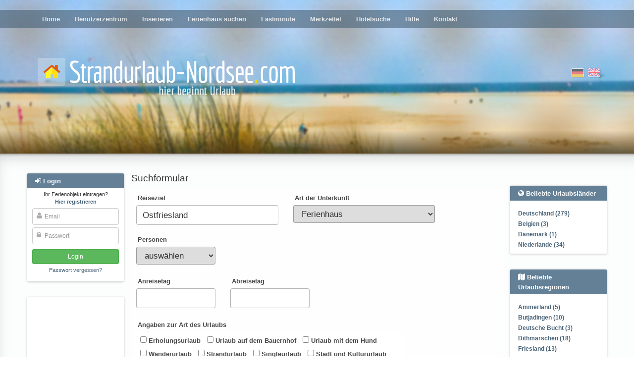

--- FILE ---
content_type: text/html; charset=utf-8
request_url: https://www.strandurlaub-nordsee.com/search/1/?opp=10&accommodation_type=1&search_id=16&house_devices=1&query=Ostfriesland&location_type=region
body_size: 11268
content:
<!DOCTYPE html>





<html><head><title>
            Ferienhäuser Ferienwohnungen an der Nordsee. Urlaub privat, Kostenlos inserieren.
        
        </title><meta name="Description" content="Ferienhäuser und Ferienwohnungen an der Norsee von privat mieten für Urlaub. Vermieter inserieren kostenlos ihr Ferienhaus." /><meta name="keywords" content="ferienhaus, miete, appartment, ferienwohnung, urlaub auf dem bauernhof, finca, bungalow, hütte, deutschland, weltweit" /><meta name="audience" content="Alle" /><meta http-equiv="Content-Type" content="text/html; charset=UTF-8" /><meta NAME="language" CONTENT="de"><meta NAME="author" CONTENT="Lippmann"><meta name="viewport" content="width=device-width, initial-scale=1"/><meta name="robots" content="INDEX,FOLLOW" /><meta name="revisit-after" content="3 days" /><link rel="shortcut icon" type="image/x-icon" href="/media/favicon.ico" /><link href="/media/style/facebox.css" rel="stylesheet" type="text/css" /><link href="/media/css/main.css?2109202020" rel="stylesheet" type="text/css" /><link href="/media/css/font-awesome.min.css" rel="stylesheet" type="text/css" /><link rel="stylesheet" href="/media/css/swiper.min.css"><link rel="canonical" href="https://www.strandurlaub-nordsee.com/search/1/"><meta name="google-site-verification" content="jNN_Mf68zL3UYxCJTcX2IcufUuxJ5WY-XiR8g9Ke21o" /><script async src="//pagead2.googlesyndication.com/pagead/js/adsbygoogle.js"></script></head><body class=""><div id="header" ><div id="header__fade"><div id="dots"><div class="main-menu moved-up"><div class="container" ><div class="row"><div class="col-md-12" ><ul><li ><a href="/">Home</a></li><li ><a href="/profile/">Benutzerzentrum</a></li><li ><a href="/compose/">Inserieren</a></li><li ><a href="/search/">Ferienhaus suchen</a></li><li ><a href="/?lastminute">Lastminute</a></li><li ><a href="/bookmarks/">Merkzettel</a></li><li ><a href="/hotel-search/">Hotelsuche</a></li><li ><a href="/help/">Hilfe</a></li><li ><a href="/contact">Kontakt</a></li></ul></div></div></div><div class="closer clearfix"><i class="fa fa-angle-double-up pull-left"></i><i class="fa fa-angle-double-up pull-right"></i></div></div><div class="container"><div class="row logo-row"><div class="col-sm-7"><a href="/"><img src="/media/i/logo_de.png" class="logo"></a></div><div class="col-sm-5 flags"><form action="/i18n/setlang/" class="choose-lang" method="post" title="English"><input type='hidden' name='csrfmiddlewaretoken' value='x6CFu2JEuAbzfbGU2ttYLO3yhONJFurmQz7RrYfZ79nLnGse8pBgqUdjSNQjl9jW' /><input type="hidden" name="language" value="en" /><input type="image"  src="/media/i/gb.png" alt="English"/></form><form action="/i18n/setlang/" class="choose-lang active" method="post" title="Deutsch"><input type='hidden' name='csrfmiddlewaretoken' value='x6CFu2JEuAbzfbGU2ttYLO3yhONJFurmQz7RrYfZ79nLnGse8pBgqUdjSNQjl9jW' /><input type="hidden" name="language" value="de" /><input type="image" disabled src="/media/i/de.png" alt="Deutsch"/></form></div><div class="login-button"><i class="fa fa-sign-in"></i></div><div class="hamburger-button"><i class="fa fa-bars"></i></div></div></div></div></div><div class="main-content"><div class="container" ><div class="row"><div class="left-col col-md-2"><div id="login-overlay"></div><div class="sideblock-menu usercenter-menu moved-up"><div class="sideblock-menu__header usercenter-menu__header"><i class="fa fa-sign-in"></i>&nbsp;<span>Login</span><button type="button" class="close" aria-label="Close"><span aria-hidden="true">&times;</span></button></div><form name="login" action="/login/" method="post"><p class="not-registred"><span>Ihr Ferienobjekt eintragen? </span><nobr><a href="/signup/"><b>Hier registrieren</b></a></nobr></p><input type='hidden' name='csrfmiddlewaretoken' value='x6CFu2JEuAbzfbGU2ttYLO3yhONJFurmQz7RrYfZ79nLnGse8pBgqUdjSNQjl9jW' /><div class="fa-overlay-icon"><i class="fa fa-user"></i></div><input id="id_username" class="form-control" type="text" name="username" placeholder="Email"/><div class="fa-overlay-icon"><i class="fa fa-lock"></i></div><input type="password" class="form-control" name="password" id="id_password" placeholder="Passwort" /><input type="submit" value="Login" class="btn btn-sm btn-login" /><input type="button" value="Cancel" class="btn btn-sm btn-cancel btn-default visible-xs-inline visible-sm-inline" /><p class="forgot-password"><a href="/password/reset/" >Passwort vergessen?</a></p></form></div><div class="sideblock-menu hidden-xs hidden-sm"><div class="side_GA"><div><ins class="adsbygoogle"
style="display:block"
data-ad-client="ca-pub-0932216781198586"
data-ad-slot="6724129535"
data-ad-format="auto"></ins><script>(adsbygoogle = window.adsbygoogle || []).push({});</script><ins class="adsbygoogle"
style="display:block"
data-ad-client="ca-pub-0932216781198586"
data-ad-slot="6724129535"
data-ad-format="auto"></ins><script>(adsbygoogle = window.adsbygoogle || []).push({});</script></div></div></div><div class="sideblock-menu hidden-xs hidden-sm"><div class="sideblock-menu__header"><i class="fa fa-newspaper-o"></i>&nbsp;<span>News</span></div><div class="sideblock-menu__body"><div id="smallobjekte"><div class="smallobjekt"><strong>Vapen im Strandkorb: Was Sie über E-Zigaretten an der Nordsee wissen müssen</strong><h4><em>22. Dezember 2025 15:01</em></h4><p>Die salzige Luft kitzelt in der Nase, der Wind spielt  mit den Haaren und das rhythmische Rauschen der Wellen sorgt ...</p><a href="/news/815/read/">(mehr)</a><br /></div><div class="smallobjekt"><strong>Volles Haar für den Urlaub: Warum Extensions die perfekte Reisebegleitung sind</strong><h4><em>15. Dezember 2025 09:15</em></h4><p>Wenn es darum geht, im Urlaub einfach gut auszusehen, spielen hochwertige Haarverlängerungen eine entscheidende Rolle. Besonders beliebt sind <a href="https://www.hickenbick-hair.de/products/clip-in-extensions-luxury-qualitaet-120-gramm-9-teilig-55cm">Luxury Clip-In ...</a></p><a href="/news/813/read/">(mehr)</a><br /></div><div class="smallobjekt"><strong>Beleuchtungstrends 2026: Was kommt und warum</strong><h4><em>11. Dezember 2025 18:45</em></h4>
                                            Beleuchtung war schon immer das  Detail, das ein Haus verwandelt, und jetzt wird sie mehr denn je zur  Hauptrolle. Im ...
                                            <a href="/news/812/read/">(mehr)</a><br /></div><div class="smallobjekt"><strong>Arbeitskleidung individuell gestalten. Mehr als nur ein Outfit für Unternehmen</strong><h4><em>1. Dezember 2025 17:51</em></h4><p>Das Bedrucken von  Taschen ist eine einfache, aber wirkungsvolle Methode, um das Firmenlogo und  die Unternehmensfarben sichtbar zu machen.&nbsp; ...</p><a href="/news/811/read/">(mehr)</a><br /></div><div class="smallobjekt"><strong>Arbeitskleidung individuell  gestalten. Mehr als nur ein Outfit für Unternehmen</strong><h4><em>30. November 2025 11:38</em></h4><p>Das Bedrucken von Taschen ist eine  einfache, aber wirkungsvolle Methode, um das Firmenlogo und die  Unternehmensfarben sichtbar zu machen. </p><p>  Viele ...</p><a href="/news/807/read/">(mehr)</a><br /></div><br /><br /><a href="/news/">Alle News</a></div></div></div></div><div class="main-col col-sm-12 col-md-8"><div id="country-region-select"><div><select class="form-control js-popular-locations"><option>Beliebte Urlaubsländer</option><option value="/country/deutschland/">Deutschland (279)</option><option value="/country/belgien/">Belgien (3)</option><option value="/country/danemark/">Dänemark (1)</option><option value="/country/niederlande/">Niederlande (34)</option></select></div><div><select class="form-control js-popular-locations"><option>Beliebte Urlaubsregionen</option><option value="/region/ammerland/">Ammerland (5)</option><option value="/region/butjadingen/">Butjadingen (10)</option><option value="/region/deutsche-bucht/">Deutsche Bucht (3)</option><option value="/region/dithmarschen/">Dithmarschen (18)</option><option value="/region/friesland/">Friesland (13)</option><option value="/region/friesland-niederlande/">Friesland (Niederlande) (1)</option><option value="/region/niederlandische-inseln/">Niederländische Inseln (5)</option><option value="/region/noordholland/">Noordholland (8)</option><option value="/region/nordfriesische-inseln/">Nordfriesische Inseln (18)</option><option value="/region/nordfriesland/">Nordfriesland (12)</option><option value="/region/nordfriesland-halbinsel-eiderstedt/">Nordfriesland (Halbinsel Eiderstedt) (20)</option><option value="/region/nordjutland/">Nordjütland (1)</option><option value="/region/ostfriesische-inseln/">Ostfriesische Inseln (27)</option><option value="/region/ostfriesland/">Ostfriesland (120)</option><option value="/region/region-cuxhaven/">Region Cuxhaven (33)</option><option value="/region/westflandern/">Westflandern (3)</option><option value="/region/zeeland/">Zeeland (13)</option><option value="/region/zuid-holland/">Zuid Holland (7)</option></select></div></div><style type="text/css">
        .aform strong { color: #990000; display: block; font-size: 11px; }
        #id_zip_code { width: 70px; }
        .aform .checkboxes ul { margin: 0px; float: left;}
        .aform .checkboxes li { float: left; padding: 5px; list-style-type: none; margin-left: 0px; }
    </style><h2 style="font-size: 14pt;">Suchformular</h2><form action="/search/#results" id="bigsearch-form" method="get" name="frmSelect"><div class="row"><div class="col-md-6 col-lg-5"><label for="type_ahead">Reiseziel</label><input type="text" name="query" value="Ostfriesland" autocomplete="off" id="type_ahead" /><div class="not-valid-text">Bitte geben Sie einen gültigen Wert ein</div><input type="hidden" name="search_id" value="16" id="id_search_id" /><input type="hidden" name="location_type" value="region" id="id_location_type" /></div><div class="col-md-6 col-lg-5"><label for="id_accommodation_type">Art der Unterkunft</label><select name="accommodation_type" id="id_accommodation_type"><option value="">auswählen</option><option value="1" selected>Ferienhaus</option><option value="3">Ferienwohnung</option><option value="4">Bauernhof</option><option value="5">Hotel</option><option value="6">Appartement</option><option value="7">Finca</option><option value="8">Bungalow</option><option value="9">Wohnmobil</option><option value="10">Chalet</option><option value="11">Ferienanlage</option><option value="12">Gästezimmer</option><option value="13">Ferienvilla</option><option value="14">Mühle</option><option value="15">Scheune</option><option value="16">Pension</option></select><div class="errors"></div></div></div><div class="row"><div class="col-md-3"><label for="id_number_of_people">Personen</label><select name="number_of_people" id="id_number_of_people"><option value="" selected>auswählen</option><option value="1">1</option><option value="2">2</option><option value="3">3</option><option value="4">4</option><option value="5">5</option><option value="6">6</option><option value="7">7</option><option value="8">8</option><option value="9">9</option><option value="10">10</option><option value="11">mehr als 10</option></select><div class="errors"></div></div></div><div class="row"><div class="col-md-3"><label for="id_day_of_arrival">Anreisetag</label><input type="text" name="day_of_arrival" class="arrival-cal" id="id_day_of_arrival" /><div class="errors"></div></div><div class="col-md-3"><label for="id_day_of_departure">Abreisetag</label><input type="text" name="day_of_departure" class="departure-cal" id="id_day_of_departure" /><div class="errors"></div></div></div><div class="row"><div class="col-md-9" ><label for="id_holiday_types">Angaben zur Art des Urlaubs</label><div style="background: #fff; padding: 5px;  border-radius: 4px;"><ul id="id_holiday_types"><li><label for="id_holiday_types_0"><input type="checkbox" name="holiday_types" value="1" id="id_holiday_types_0" />
 Erholungsurlaub</label></li><li><label for="id_holiday_types_1"><input type="checkbox" name="holiday_types" value="2" id="id_holiday_types_1" />
 Urlaub auf dem Bauernhof</label></li><li><label for="id_holiday_types_2"><input type="checkbox" name="holiday_types" value="3" id="id_holiday_types_2" />
 Urlaub mit dem Hund</label></li><li><label for="id_holiday_types_3"><input type="checkbox" name="holiday_types" value="4" id="id_holiday_types_3" />
 Wanderurlaub</label></li><li><label for="id_holiday_types_4"><input type="checkbox" name="holiday_types" value="6" id="id_holiday_types_4" />
 Strandurlaub</label></li><li><label for="id_holiday_types_5"><input type="checkbox" name="holiday_types" value="7" id="id_holiday_types_5" />
 Singleurlaub</label></li><li><label for="id_holiday_types_6"><input type="checkbox" name="holiday_types" value="8" id="id_holiday_types_6" />
 Stadt und Kultururlaub</label></li></ul></div><div class="errors"></div></div></div><div class="row"><div class="col-md-9" ><label for="id_day_of_departure">Extras</label><div style="background: #fff; padding: 5px; border-radius: 4px;"><ul id="id_other_features"><li><label for="id_other_features_0"><input type="checkbox" name="other_features" value="1" id="id_other_features_0" />
 Seniorengerecht</label></li><li><label for="id_other_features_1"><input type="checkbox" name="other_features" value="2" id="id_other_features_1" />
 Kinder</label></li><li><label for="id_other_features_2"><input type="checkbox" name="other_features" value="3" id="id_other_features_2" />
 Rauchen erlaubt</label></li><li><label for="id_other_features_3"><input type="checkbox" name="other_features" value="4" id="id_other_features_3" />
 Rollstuhlgerecht</label></li><li><label for="id_other_features_4"><input type="checkbox" name="other_features" value="5" id="id_other_features_4" />
 Haustiere</label></li><li><label for="id_other_features_5"><input type="checkbox" name="other_features" value="6" id="id_other_features_5" />
 Langzeitmiete</label></li></ul><ul id="id_outside_facilities"><li><label for="id_outside_facilities_0"><input type="checkbox" name="outside_facilities" value="1" id="id_outside_facilities_0" />
 Balkon/Terrasse</label></li><li><label for="id_outside_facilities_1"><input type="checkbox" name="outside_facilities" value="2" id="id_outside_facilities_1" />
 Garten</label></li><li><label for="id_outside_facilities_2"><input type="checkbox" name="outside_facilities" value="3" id="id_outside_facilities_2" />
 Kinderspielplatz</label></li><li><label for="id_outside_facilities_3"><input type="checkbox" name="outside_facilities" value="4" id="id_outside_facilities_3" />
 PKW-Stellplatz</label></li><li><label for="id_outside_facilities_4"><input type="checkbox" name="outside_facilities" value="5" id="id_outside_facilities_4" />
 Tennisplatz</label></li><li><label for="id_outside_facilities_5"><input type="checkbox" name="outside_facilities" value="6" id="id_outside_facilities_5" />
 Garage</label></li><li><label for="id_outside_facilities_6"><input type="checkbox" name="outside_facilities" value="7" id="id_outside_facilities_6" />
 Grillmöglichkeit</label></li><li><label for="id_outside_facilities_7"><input type="checkbox" name="outside_facilities" value="8" id="id_outside_facilities_7" />
 Pool</label></li><li><label for="id_outside_facilities_8"><input type="checkbox" name="outside_facilities" value="9" id="id_outside_facilities_8" />
 Tischtennis</label></li></ul><ul id="id_inside_facilities"><li><label for="id_inside_facilities_0"><input type="checkbox" name="inside_facilities" value="1" id="id_inside_facilities_0" />
 Kleinkindausstattung</label></li><li><label for="id_inside_facilities_1"><input type="checkbox" name="inside_facilities" value="3" id="id_inside_facilities_1" />
 Klimaanlage</label></li><li><label for="id_inside_facilities_2"><input type="checkbox" name="inside_facilities" value="4" id="id_inside_facilities_2" />
 Solarium</label></li><li><label for="id_inside_facilities_3"><input type="checkbox" name="inside_facilities" value="5" id="id_inside_facilities_3" />
 Kamin</label></li><li><label for="id_inside_facilities_4"><input type="checkbox" name="inside_facilities" value="6" id="id_inside_facilities_4" />
 Fitnessraum</label></li><li><label for="id_inside_facilities_5"><input type="checkbox" name="inside_facilities" value="7" id="id_inside_facilities_5" />
 Spielzimmer</label></li><li><label for="id_inside_facilities_6"><input type="checkbox" name="inside_facilities" value="8" id="id_inside_facilities_6" />
 Whirlpool</label></li><li><label for="id_inside_facilities_7"><input type="checkbox" name="inside_facilities" value="9" id="id_inside_facilities_7" />
 Sauna</label></li><li><label for="id_inside_facilities_8"><input type="checkbox" name="inside_facilities" value="10" id="id_inside_facilities_8" />
 Aufzug</label></li></ul><ul id="id_house_devices"><li><label for="id_house_devices_0"><input type="checkbox" name="house_devices" value="1" checked id="id_house_devices_0" />
 Radio</label></li><li><label for="id_house_devices_1"><input type="checkbox" name="house_devices" value="2" id="id_house_devices_1" />
 Videorecorder</label></li><li><label for="id_house_devices_2"><input type="checkbox" name="house_devices" value="3" id="id_house_devices_2" />
 Stereoanlage</label></li><li><label for="id_house_devices_3"><input type="checkbox" name="house_devices" value="4" id="id_house_devices_3" />
 Waschmaschine</label></li><li><label for="id_house_devices_4"><input type="checkbox" name="house_devices" value="5" id="id_house_devices_4" />
 Fahrräder</label></li><li><label for="id_house_devices_5"><input type="checkbox" name="house_devices" value="6" id="id_house_devices_5" />
 Ski</label></li><li><label for="id_house_devices_6"><input type="checkbox" name="house_devices" value="7" id="id_house_devices_6" />
 Bettwäsche</label></li><li><label for="id_house_devices_7"><input type="checkbox" name="house_devices" value="8" id="id_house_devices_7" />
 TV</label></li><li><label for="id_house_devices_8"><input type="checkbox" name="house_devices" value="9" id="id_house_devices_8" />
 DVD-Player </label></li><li><label for="id_house_devices_9"><input type="checkbox" name="house_devices" value="10" id="id_house_devices_9" />
 PC mit Internetanschluss</label></li><li><label for="id_house_devices_10"><input type="checkbox" name="house_devices" value="11" id="id_house_devices_10" />
 Trockner</label></li><li><label for="id_house_devices_11"><input type="checkbox" name="house_devices" value="12" id="id_house_devices_11" />
 Boot</label></li><li><label for="id_house_devices_12"><input type="checkbox" name="house_devices" value="13" id="id_house_devices_12" />
 Sonnenliegen</label></li><li><label for="id_house_devices_13"><input type="checkbox" name="house_devices" value="14" id="id_house_devices_13" />
 Handtücher</label></li><li><label for="id_house_devices_14"><input type="checkbox" name="house_devices" value="15" id="id_house_devices_14" />
 Wlan</label></li></ul></div><div class="errors"></div></div></div><div class="row"><div class="col-md-4"><label for="id_order_by">Ergebnisse sortieren nach</label><select name="order_by" id="id_order_by"><option value="" selected>auswählen</option><option value="0">Preis (höchster zuerst)</option><option value="1">Preis (niedrigster zuerst)</option><option value="2">Fläche (größte zuerst)</option><option value="3">Fläche (niedrigste zuerst)</option><option value="4">Ort</option></select><div class="errors"></div></div><div class="col-md-2" style="vertical-align: bottom"><button type="submit" name="big_search" style="width: 100%; margin-top: 21px;" class="btn btn-success">Suchen</button></div></form><form action="/search/" method="get" id="id-search-form"><div class="col-md-6"><a href="" class="spoiler_links"><b>Suche nach Objektnummer <i class="fa fa-plus-square-o"></i></b></a><div class="spoiler_body"><div class="row"><div class="col-md-7"><label for="id_object_id">Objektnummer</label><input type="number" name="object_id" required id="id_object_id" /></div><div class="col-md-5"><button type="submit"  style="width: 100%; margin-top: 21px;" class="btn btn-success">Suchen</button></div></div></div></div></form></div><a name="results"></a><div style="text-align: center; margin-bottom: 20px;"><ins class="adsbygoogle"
style="display:block"
data-ad-client="ca-pub-0932216781198586"
data-ad-slot="6724129535"
data-ad-format="auto"></ins><script>(adsbygoogle = window.adsbygoogle || []).push({});</script></div><h2>Suchergebnisse</h2><p></p><div class="object  premium "><h5 class="breadcrumbs"><a title="Ferienhaus Deutschland" href="/country/deutschland/">
                Ferienhaus Deutschland
            </a><i class="fa  fa-angle-right"></i><a title="Ferienhaus Ostfriesland" href="/region/ostfriesland/">
                Ferienhaus Ostfriesland
            </a><i class="fa  fa-angle-right"></i><a title="Ferienhaus Carolinensiel" href="/town/carolinensiel/">
                Ferienhaus Carolinensiel
            </a></h5><div class="object__inner"><div class="thumbnail"><a title="Ferienhaus Carolinensiel" href="/327/"><img alt="Ferienhaus Carolinensiel"  src="https://sn-production.s3.amazonaws.com:443/cache%2Fe9%2Fa2%2Fe9a22390ebad023e9f33d1a441d5a689.jpg"><div class="visible-xs price"><b>90 €</b><br><small>pro Tag</small><br><small><small>je Objekt</small></small></div><div class="visible-xs object__badges"><span class="label label-premium">Top-Inserat&nbsp;<i class="fa fa-check"></i></span></div></a></div><div class="info-part hidden-xs"><div><div class="object__badges"><span class="label label-premium">Top-Inserat&nbsp;<i class="fa fa-check"></i></span></div><div class="info-part__header premium-on"><a title="Ferienhaus Carolinensiel" href="/327/"><h4>Captains Loft - das maritime Ferienhaus am Museumshafen</h4></a></div></div><div style="font-size: 12px; margin-top: 8px; margin-right: 16px; min-height: 40px; max-height: 40px"><a href="/327/">In bester Lage direkt am Wasser im historischen Hafen von Carolinensiel.</a></div><div class="object__params"><div><span><i class="fa fa-bed"></i>&nbsp;Betten:</span>&nbsp;<b>6</b></div><div><span style="opacity: .8"><i class="fa fa-th-large"></i>&nbsp;Fläche:</span>&nbsp;<b>160m<sup>2</sup></b></div><div class="rental-string"><span><i class="fa fa-money"></i>&nbsp;Miete ab:</span>&nbsp;<b>90 €</b> pro Tag je Objekt</div></div><div style="margin-top:8px"><div style="position: absolute;right: 24px; text-align: right; margin-top: 15px"><div class="stars" title="None"></div><span style="cursor:pointer" class="bookmark" data-a-id="327"><i class="fa fa-bookmark"></i>&nbsp;<span class="bookmark__text saved">Nicht mehr merken</span><i class="fa fa-bookmark-o"></i>&nbsp;<span class="bookmark__text">Merkliste</span></span></div></div></div><div class="info-part visible-xs clearfix"><a title="Ferienhaus Carolinensiel" href="/327/"><h4 style="margin-top:0; font-size: 10pt">Captains Loft - das maritime Ferienhaus am Museumshafen</h4></a><div class="beds"><span><i class="fa fa-bed"></i>&nbsp;Betten:</span>&nbsp;6</div><div class="surface"><span><i class="fa fa-th-large"></i>&nbsp;Fläche:</span>&nbsp;160m<sup>2</sup></div></div></div></div><div class="object  premium "><h5 class="breadcrumbs"><a title="Ferienhaus Deutschland" href="/country/deutschland/">
                Ferienhaus Deutschland
            </a><i class="fa  fa-angle-right"></i><a title="Ferienhaus Ostfriesland" href="/region/ostfriesland/">
                Ferienhaus Ostfriesland
            </a><i class="fa  fa-angle-right"></i><a title="Ferienhaus Carolinensiel" href="/town/carolinensiel/">
                Ferienhaus Carolinensiel
            </a></h5><div class="object__inner"><div class="thumbnail"><a title="Ferienhaus Carolinensiel" href="/426/"><img alt="Ferienhaus Carolinensiel"  src="https://sn-production.s3.amazonaws.com:443/cache%2F37%2F31%2F373174aed3e52ce9998c6f0e878f9aea.jpg"><div class="visible-xs price"><b>70 €</b><br><small>pro Tag</small><br><small><small>je Objekt</small></small></div><div class="visible-xs object__badges"><span class="label label-premium">Top-Inserat&nbsp;<i class="fa fa-check"></i></span></div></a></div><div class="info-part hidden-xs"><div><div class="object__badges"><span class="label label-premium">Top-Inserat&nbsp;<i class="fa fa-check"></i></span></div><div class="info-part__header premium-on"><a title="Ferienhaus Carolinensiel" href="/426/"><h4>Fishermans Loft</h4></a></div></div><div style="font-size: 12px; margin-top: 8px; margin-right: 16px; min-height: 40px; max-height: 40px"><a href="/426/">Direkt am Wasser mit einmaligem Ausblick auf die malerische Kulisse rund um die ehemalige Fischersiedlung an der Friedrichsschleuse</a></div><div class="object__params"><div><span><i class="fa fa-bed"></i>&nbsp;Betten:</span>&nbsp;<b>4</b></div><div><span style="opacity: .8"><i class="fa fa-th-large"></i>&nbsp;Fläche:</span>&nbsp;<b>95m<sup>2</sup></b></div><div class="rental-string"><span><i class="fa fa-money"></i>&nbsp;Miete ab:</span>&nbsp;<b>70 €</b> pro Tag je Objekt</div></div><div style="margin-top:8px"><div style="position: absolute;right: 24px; text-align: right; margin-top: 15px"><div class="stars" title="None"></div><span style="cursor:pointer" class="bookmark" data-a-id="426"><i class="fa fa-bookmark"></i>&nbsp;<span class="bookmark__text saved">Nicht mehr merken</span><i class="fa fa-bookmark-o"></i>&nbsp;<span class="bookmark__text">Merkliste</span></span></div></div></div><div class="info-part visible-xs clearfix"><a title="Ferienhaus Carolinensiel" href="/426/"><h4 style="margin-top:0; font-size: 10pt">Fishermans Loft</h4></a><div class="beds"><span><i class="fa fa-bed"></i>&nbsp;Betten:</span>&nbsp;4</div><div class="surface"><span><i class="fa fa-th-large"></i>&nbsp;Fläche:</span>&nbsp;95m<sup>2</sup></div></div></div></div><div class="object  premium "><h5 class="breadcrumbs"><a title="Ferienhaus Deutschland" href="/country/deutschland/">
                Ferienhaus Deutschland
            </a><i class="fa  fa-angle-right"></i><a title="Ferienhaus Ostfriesland" href="/region/ostfriesland/">
                Ferienhaus Ostfriesland
            </a><i class="fa  fa-angle-right"></i><a title="Ferienhaus Westerholt" href="/town/westerholt/">
                Ferienhaus Westerholt
            </a></h5><div class="object__inner"><div class="thumbnail"><a title="Ferienhaus Westerholt" href="/1493/"><img alt="Ferienhaus Westerholt"  src="https://sn-production.s3.amazonaws.com:443/cache%2F76%2F2a%2F762aaa2b24b35e745d2fac4737fa3124.jpg"><div class="visible-xs price"><b>75 €</b><br><small>pro Tag</small><br><small><small>je Objekt</small></small></div><div class="visible-xs object__badges"><span class="label label-premium">Top-Inserat&nbsp;<i class="fa fa-check"></i></span></div></a></div><div class="info-part hidden-xs"><div><div class="object__badges"><span class="label label-premium">Top-Inserat&nbsp;<i class="fa fa-check"></i></span></div><div class="info-part__header premium-on"><a title="Ferienhaus Westerholt" href="/1493/"><h4>Haus an der Mühle</h4></a></div></div><div style="font-size: 12px; margin-top: 8px; margin-right: 16px; min-height: 40px; max-height: 40px"><a href="/1493/">Ferienhaus in zentraler und ruhiger Lage mit vielfältigen Aktionsmöglichkeit und Erholung vom Alltag an der Nordsee. Unterschiedliche Küs...</a></div><div class="object__params"><div><span><i class="fa fa-bed"></i>&nbsp;Betten:</span>&nbsp;<b>6</b></div><div><span style="opacity: .8"><i class="fa fa-th-large"></i>&nbsp;Fläche:</span>&nbsp;<b>92m<sup>2</sup></b></div><div class="rental-string"><span><i class="fa fa-money"></i>&nbsp;Miete ab:</span>&nbsp;<b>75 €</b> pro Tag je Objekt</div></div><div style="margin-top:8px"><div style="position: absolute;right: 24px; text-align: right; margin-top: 15px"><div class="stars" title="None"></div><span style="cursor:pointer" class="bookmark" data-a-id="1493"><i class="fa fa-bookmark"></i>&nbsp;<span class="bookmark__text saved">Nicht mehr merken</span><i class="fa fa-bookmark-o"></i>&nbsp;<span class="bookmark__text">Merkliste</span></span></div></div></div><div class="info-part visible-xs clearfix"><a title="Ferienhaus Westerholt" href="/1493/"><h4 style="margin-top:0; font-size: 10pt">Haus an der Mühle</h4></a><div class="beds"><span><i class="fa fa-bed"></i>&nbsp;Betten:</span>&nbsp;6</div><div class="surface"><span><i class="fa fa-th-large"></i>&nbsp;Fläche:</span>&nbsp;92m<sup>2</sup></div></div></div></div><div class="object  premium "><h5 class="breadcrumbs"><a title="Ferienhaus Deutschland" href="/country/deutschland/">
                Ferienhaus Deutschland
            </a><i class="fa  fa-angle-right"></i><a title="Ferienhaus Ostfriesland" href="/region/ostfriesland/">
                Ferienhaus Ostfriesland
            </a><i class="fa  fa-angle-right"></i><a title="Ferienhaus Bensersiel" href="/town/bensersiel/">
                Ferienhaus Bensersiel
            </a></h5><div class="object__inner"><div class="thumbnail"><a title="Ferienhaus Bensersiel" href="/1999/"><img alt="Ferienhaus Bensersiel"  src="https://sn-production.s3.amazonaws.com:443/cache%2F6c%2F19%2F6c1906559095953bc231ef1e89155f42.jpg"><div class="visible-xs price">
                    
                        Preis auf Anfrage
                    
                </div><div class="visible-xs object__badges"><span class="label label-premium">Top-Inserat&nbsp;<i class="fa fa-check"></i></span></div></a></div><div class="info-part hidden-xs"><div><div class="object__badges"><span class="label label-premium">Top-Inserat&nbsp;<i class="fa fa-check"></i></span></div><div class="info-part__header premium-on"><a title="Ferienhaus Bensersiel" href="/1999/"><h4>Bulgenshuus Bensersiel</h4></a></div></div><div style="font-size: 12px; margin-top: 8px; margin-right: 16px; min-height: 40px; max-height: 40px"><a href="/1999/">Das zweistöckige Haus hat seinen besonderen Charme durch das Spitzdach, indem die Schlafzimmer untergebracht sind. Buchbar für bis zu 6 ...</a></div><div class="object__params"><div><span><i class="fa fa-bed"></i>&nbsp;Betten:</span>&nbsp;<b>6</b></div><div><span style="opacity: .8"><i class="fa fa-th-large"></i>&nbsp;Fläche:</span>&nbsp;<b>67m<sup>2</sup></b></div><div style="margin-right: 0"><span><i class="fa fa-money"></i>&nbsp;Preis auf Anfrage</div></div><div style="margin-top:8px"><div style="position: absolute;right: 24px; text-align: right; margin-top: 15px"><div class="stars" title="None"></div><span style="cursor:pointer" class="bookmark" data-a-id="1999"><i class="fa fa-bookmark"></i>&nbsp;<span class="bookmark__text saved">Nicht mehr merken</span><i class="fa fa-bookmark-o"></i>&nbsp;<span class="bookmark__text">Merkliste</span></span></div></div></div><div class="info-part visible-xs clearfix"><a title="Ferienhaus Bensersiel" href="/1999/"><h4 style="margin-top:0; font-size: 10pt">Bulgenshuus Bensersiel</h4></a><div class="beds"><span><i class="fa fa-bed"></i>&nbsp;Betten:</span>&nbsp;6</div><div class="surface"><span><i class="fa fa-th-large"></i>&nbsp;Fläche:</span>&nbsp;67m<sup>2</sup></div></div></div></div><div class="object  premium "><h5 class="breadcrumbs"><a title="Ferienhaus Deutschland" href="/country/deutschland/">
                Ferienhaus Deutschland
            </a><i class="fa  fa-angle-right"></i><a title="Ferienhaus Ostfriesland" href="/region/ostfriesland/">
                Ferienhaus Ostfriesland
            </a><i class="fa  fa-angle-right"></i><a title="Ferienhaus Carolinensiel" href="/town/carolinensiel/">
                Ferienhaus Carolinensiel
            </a></h5><div class="object__inner"><div class="thumbnail"><a title="Ferienhaus Carolinensiel" href="/1196/"><img alt="Ferienhaus Carolinensiel"  src="https://sn-production.s3.amazonaws.com:443/cache%2F6a%2Fa2%2F6aa24dbb76f18a9cca5e5eb5206540e1.jpg"><div class="visible-xs price"><b>49 €</b><br><small>pro Nacht</small><br><small><small>je Objekt</small></small></div><div class="visible-xs object__badges"><span class="label label-premium">Top-Inserat&nbsp;<i class="fa fa-check"></i></span></div></a></div><div class="info-part hidden-xs"><div><div class="object__badges"><span class="label label-premium">Top-Inserat&nbsp;<i class="fa fa-check"></i></span></div><div class="info-part__header premium-on"><a title="Ferienhaus Carolinensiel" href="/1196/"><h4>Ferienhaus Laila Nordseeküste Carolinensiel</h4></a></div></div><div style="font-size: 12px; margin-top: 8px; margin-right: 16px; min-height: 40px; max-height: 40px"><a href="/1196/">Ferienhaus für 2 bis 6 Personen, W-LAN kostenlos, familienfreundlich, zentrumsnah, direkt an der Harle, inkl. Strandkorb am Meer + 2 ...</a></div><div class="object__params"><div><span><i class="fa fa-bed"></i>&nbsp;Betten:</span>&nbsp;<b>6</b></div><div><span style="opacity: .8"><i class="fa fa-th-large"></i>&nbsp;Fläche:</span>&nbsp;<b>70m<sup>2</sup></b></div><div class="rental-string"><span><i class="fa fa-money"></i>&nbsp;Miete ab:</span>&nbsp;<b>49 €</b> pro Nacht je Objekt</div></div><div style="margin-top:8px"><div style="position: absolute;right: 24px; text-align: right; margin-top: 15px"><div class="stars" title="4,75454"><i class="fa fa-star" ></i><i class="fa fa-star" ></i><i class="fa fa-star" ></i><i class="fa fa-star" ></i><i class="fa fa-star" ></i></div><span style="cursor:pointer" class="bookmark" data-a-id="1196"><i class="fa fa-bookmark"></i>&nbsp;<span class="bookmark__text saved">Nicht mehr merken</span><i class="fa fa-bookmark-o"></i>&nbsp;<span class="bookmark__text">Merkliste</span></span></div></div></div><div class="info-part visible-xs clearfix"><a title="Ferienhaus Carolinensiel" href="/1196/"><h4 style="margin-top:0; font-size: 10pt">Ferienhaus Laila Nordseeküste Carolinensiel</h4></a><div class="beds"><span><i class="fa fa-bed"></i>&nbsp;Betten:</span>&nbsp;6</div><div class="surface"><span><i class="fa fa-th-large"></i>&nbsp;Fläche:</span>&nbsp;70m<sup>2</sup></div></div></div></div><div class="object  premium "><h5 class="breadcrumbs"><a title="Ferienhaus Deutschland" href="/country/deutschland/">
                Ferienhaus Deutschland
            </a><i class="fa  fa-angle-right"></i><a title="Ferienhaus Ostfriesland" href="/region/ostfriesland/">
                Ferienhaus Ostfriesland
            </a><i class="fa  fa-angle-right"></i><a title="Ferienhaus Carolinensiel" href="/town/carolinensiel/">
                Ferienhaus Carolinensiel
            </a></h5><div class="object__inner"><div class="thumbnail"><a title="Ferienhaus Carolinensiel" href="/1736/"><img alt="Ferienhaus Carolinensiel"  src="https://sn-production.s3.amazonaws.com:443/cache%2F81%2Fdd%2F81ddb5190dc839b1f87786aa984f6568.jpg"><div class="visible-xs price"><b>70 €</b><br><small>pro Tag</small><br><small><small>je Objekt</small></small></div><div class="visible-xs object__badges"><span class="label label-premium">Top-Inserat&nbsp;<i class="fa fa-check"></i></span></div></a></div><div class="info-part hidden-xs"><div><div class="object__badges"><span class="label label-premium">Top-Inserat&nbsp;<i class="fa fa-check"></i></span></div><div class="info-part__header premium-on"><a title="Ferienhaus Carolinensiel" href="/1736/"><h4>Carolinensiel Ferienhaus  an der Nordsee Deichstraße 69</h4></a></div></div><div style="font-size: 12px; margin-top: 8px; margin-right: 16px; min-height: 40px; max-height: 40px"><a href="/1736/">Verbringen Sie Ihren Urlaub in einem Ferienhaus am Feldrand im Nordseebad Carolinensiel Harlesiel. Die Lage zwischen der Dorfmitte und de...</a></div><div class="object__params"><div><span><i class="fa fa-bed"></i>&nbsp;Betten:</span>&nbsp;<b>4</b></div><div><span style="opacity: .8"><i class="fa fa-th-large"></i>&nbsp;Fläche:</span>&nbsp;<b>55m<sup>2</sup></b></div><div class="rental-string"><span><i class="fa fa-money"></i>&nbsp;Miete ab:</span>&nbsp;<b>70 €</b> pro Tag je Objekt</div></div><div style="margin-top:8px"><div style="position: absolute;right: 24px; text-align: right; margin-top: 15px"><div class="stars" title="None"></div><span style="cursor:pointer" class="bookmark" data-a-id="1736"><i class="fa fa-bookmark"></i>&nbsp;<span class="bookmark__text saved">Nicht mehr merken</span><i class="fa fa-bookmark-o"></i>&nbsp;<span class="bookmark__text">Merkliste</span></span></div></div></div><div class="info-part visible-xs clearfix"><a title="Ferienhaus Carolinensiel" href="/1736/"><h4 style="margin-top:0; font-size: 10pt">Carolinensiel Ferienhaus  an der Nordsee Deichstraße 69</h4></a><div class="beds"><span><i class="fa fa-bed"></i>&nbsp;Betten:</span>&nbsp;4</div><div class="surface"><span><i class="fa fa-th-large"></i>&nbsp;Fläche:</span>&nbsp;55m<sup>2</sup></div></div></div></div><div class="object  premium "><h5 class="breadcrumbs"><a title="Ferienhaus Deutschland" href="/country/deutschland/">
                Ferienhaus Deutschland
            </a><i class="fa  fa-angle-right"></i><a title="Ferienhaus Ostfriesland" href="/region/ostfriesland/">
                Ferienhaus Ostfriesland
            </a><i class="fa  fa-angle-right"></i><a title="Ferienhaus Norden Norddeich" href="/town/norden-norddeich/">
                Ferienhaus Norden Norddeich
            </a></h5><div class="object__inner"><div class="thumbnail"><a title="Ferienhaus Norden Norddeich" href="/1726/"><img alt="Ferienhaus Norden Norddeich"  src="https://sn-production.s3.amazonaws.com:443/cache%2Fbb%2F04%2Fbb04a5d9e55c31d994e679ae7191909a.jpg"><div class="visible-xs price"><b>85 €</b><br><small>pro Nacht</small><br><small><small>je Objekt</small></small></div><div class="visible-xs object__badges"><span class="label label-premium">Top-Inserat&nbsp;<i class="fa fa-check"></i></span></div></a></div><div class="info-part hidden-xs"><div><div class="object__badges"><span class="label label-premium">Top-Inserat&nbsp;<i class="fa fa-check"></i></span></div><div class="info-part__header premium-on"><a title="Ferienhaus Norden Norddeich" href="/1726/"><h4>Ferienhaus Lotta</h4></a></div></div><div style="font-size: 12px; margin-top: 8px; margin-right: 16px; min-height: 40px; max-height: 40px"><a href="/1726/">Das freistehende Friesenhaus bietet auf ca. 95qm Platz für bis zu 6 Personen in 3 Schlafräumen, 2 Duschbäder mit WC ...</a></div><div class="object__params"><div><span><i class="fa fa-bed"></i>&nbsp;Betten:</span>&nbsp;<b>6</b></div><div><span style="opacity: .8"><i class="fa fa-th-large"></i>&nbsp;Fläche:</span>&nbsp;<b>95m<sup>2</sup></b></div><div class="rental-string"><span><i class="fa fa-money"></i>&nbsp;Miete ab:</span>&nbsp;<b>85 €</b> pro Nacht je Objekt</div></div><div style="margin-top:8px"><div style="position: absolute;right: 24px; text-align: right; margin-top: 15px"><div class="stars" title="5,0"><i class="fa fa-star" ></i><i class="fa fa-star" ></i><i class="fa fa-star" ></i><i class="fa fa-star" ></i><i class="fa fa-star" ></i></div><span style="cursor:pointer" class="bookmark" data-a-id="1726"><i class="fa fa-bookmark"></i>&nbsp;<span class="bookmark__text saved">Nicht mehr merken</span><i class="fa fa-bookmark-o"></i>&nbsp;<span class="bookmark__text">Merkliste</span></span></div></div></div><div class="info-part visible-xs clearfix"><a title="Ferienhaus Norden Norddeich" href="/1726/"><h4 style="margin-top:0; font-size: 10pt">Ferienhaus Lotta</h4></a><div class="beds"><span><i class="fa fa-bed"></i>&nbsp;Betten:</span>&nbsp;6</div><div class="surface"><span><i class="fa fa-th-large"></i>&nbsp;Fläche:</span>&nbsp;95m<sup>2</sup></div></div></div></div><div class="object  premium "><h5 class="breadcrumbs"><a title="Ferienhaus Deutschland" href="/country/deutschland/">
                Ferienhaus Deutschland
            </a><i class="fa  fa-angle-right"></i><a title="Ferienhaus Ostfriesland" href="/region/ostfriesland/">
                Ferienhaus Ostfriesland
            </a><i class="fa  fa-angle-right"></i><a title="Ferienhaus Norden Norddeich" href="/town/norden-norddeich/">
                Ferienhaus Norden Norddeich
            </a></h5><div class="object__inner"><div class="thumbnail"><a title="Ferienhaus Norden Norddeich" href="/126/"><img alt="Ferienhaus Norden Norddeich"  src="https://sn-production.s3.amazonaws.com:443/cache%2F4b%2Ffe%2F4bfe220f4317af551ced8a82916135d2.jpg"><div class="visible-xs price"><b>70 €</b><br><small>pro Tag</small><br><small><small>je Objekt</small></small></div><div class="visible-xs object__badges"><span class="label label-premium">Top-Inserat&nbsp;<i class="fa fa-check"></i></span></div></a></div><div class="info-part hidden-xs"><div><div class="object__badges"><span class="label label-premium">Top-Inserat&nbsp;<i class="fa fa-check"></i></span></div><div class="info-part__header premium-on"><a title="Ferienhaus Norden Norddeich" href="/126/"><h4>Buchungsaktion!! Ferienhaus Wattläufer</h4></a></div></div><div style="font-size: 12px; margin-top: 8px; margin-right: 16px; min-height: 40px; max-height: 40px"><a href="/126/">Romantisches Ferienhaus mit Sauna und Kamin Erholung pur mit Wellness-Faktor in ruhiger Umgebung.</a></div><div class="object__params"><div><span><i class="fa fa-bed"></i>&nbsp;Betten:</span>&nbsp;<b>6</b></div><div><span style="opacity: .8"><i class="fa fa-th-large"></i>&nbsp;Fläche:</span>&nbsp;<b>100m<sup>2</sup></b></div><div class="rental-string"><span><i class="fa fa-money"></i>&nbsp;Miete ab:</span>&nbsp;<b>70 €</b> pro Tag je Objekt</div></div><div style="margin-top:8px"><div style="position: absolute;right: 24px; text-align: right; margin-top: 15px"><div class="stars" title="None"></div><span style="cursor:pointer" class="bookmark" data-a-id="126"><i class="fa fa-bookmark"></i>&nbsp;<span class="bookmark__text saved">Nicht mehr merken</span><i class="fa fa-bookmark-o"></i>&nbsp;<span class="bookmark__text">Merkliste</span></span></div></div></div><div class="info-part visible-xs clearfix"><a title="Ferienhaus Norden Norddeich" href="/126/"><h4 style="margin-top:0; font-size: 10pt">Buchungsaktion!! Ferienhaus Wattläufer</h4></a><div class="beds"><span><i class="fa fa-bed"></i>&nbsp;Betten:</span>&nbsp;6</div><div class="surface"><span><i class="fa fa-th-large"></i>&nbsp;Fläche:</span>&nbsp;100m<sup>2</sup></div></div></div></div><div class="object  premium "><h5 class="breadcrumbs"><a title="Ferienhaus Deutschland" href="/country/deutschland/">
                Ferienhaus Deutschland
            </a><i class="fa  fa-angle-right"></i><a title="Ferienhaus Ostfriesland" href="/region/ostfriesland/">
                Ferienhaus Ostfriesland
            </a><i class="fa  fa-angle-right"></i><a title="Ferienhaus Neßmersiel" href="/town/nemersiel/">
                Ferienhaus Neßmersiel
            </a></h5><div class="object__inner"><div class="thumbnail"><a title="Ferienhaus Neßmersiel" href="/1724/"><img alt="Ferienhaus Neßmersiel"  src="https://sn-production.s3.amazonaws.com:443/cache%2F3a%2F54%2F3a54a26964515ff5ec5f1a65e19a909b.jpg"><div class="visible-xs price"><b>140 €</b><br><small>pro Nacht</small><br><small><small>je Objekt</small></small></div><div class="visible-xs object__badges"><span class="label label-premium">Top-Inserat&nbsp;<i class="fa fa-check"></i></span></div></a></div><div class="info-part hidden-xs"><div><div class="object__badges"><span class="label label-premium">Top-Inserat&nbsp;<i class="fa fa-check"></i></span></div><div class="info-part__header premium-on"><a title="Ferienhaus Neßmersiel" href="/1724/"><h4>Ferienhaus Wimelie</h4></a></div></div><div style="font-size: 12px; margin-top: 8px; margin-right: 16px; min-height: 40px; max-height: 40px"><a href="/1724/">Ferienhaus Wimelie liegt 3km vom Strand Neßmersiel entfernt. In ruhiger Lage mit Blick über die Felder Dornums. Das Haus wurde ...</a></div><div class="object__params"><div><span><i class="fa fa-bed"></i>&nbsp;Betten:</span>&nbsp;<b>4</b></div><div><span style="opacity: .8"><i class="fa fa-th-large"></i>&nbsp;Fläche:</span>&nbsp;<b>92m<sup>2</sup></b></div><div class="rental-string"><span><i class="fa fa-money"></i>&nbsp;Miete ab:</span>&nbsp;<b>140 €</b> pro Nacht je Objekt</div></div><div style="margin-top:8px"><div style="position: absolute;right: 24px; text-align: right; margin-top: 15px"><div class="stars" title="5,0"><i class="fa fa-star" ></i><i class="fa fa-star" ></i><i class="fa fa-star" ></i><i class="fa fa-star" ></i><i class="fa fa-star" ></i></div><span style="cursor:pointer" class="bookmark" data-a-id="1724"><i class="fa fa-bookmark"></i>&nbsp;<span class="bookmark__text saved">Nicht mehr merken</span><i class="fa fa-bookmark-o"></i>&nbsp;<span class="bookmark__text">Merkliste</span></span></div></div></div><div class="info-part visible-xs clearfix"><a title="Ferienhaus Neßmersiel" href="/1724/"><h4 style="margin-top:0; font-size: 10pt">Ferienhaus Wimelie</h4></a><div class="beds"><span><i class="fa fa-bed"></i>&nbsp;Betten:</span>&nbsp;4</div><div class="surface"><span><i class="fa fa-th-large"></i>&nbsp;Fläche:</span>&nbsp;92m<sup>2</sup></div></div></div></div><div class="object  premium "><h5 class="breadcrumbs"><a title="Ferienhaus Deutschland" href="/country/deutschland/">
                Ferienhaus Deutschland
            </a><i class="fa  fa-angle-right"></i><a title="Ferienhaus Ostfriesland" href="/region/ostfriesland/">
                Ferienhaus Ostfriesland
            </a><i class="fa  fa-angle-right"></i><a title="Ferienhaus Neßmersiel" href="/town/nemersiel/">
                Ferienhaus Neßmersiel
            </a></h5><div class="object__inner"><div class="thumbnail"><a title="Ferienhaus Neßmersiel" href="/1124/"><img alt="Ferienhaus Neßmersiel"  src="https://sn-production.s3.amazonaws.com:443/cache%2F5e%2F1e%2F5e1eb35d5215088fd2b7e827b9cec9bb.jpg"><div class="visible-xs price"><b>80 €</b><br><small>pro Tag</small><br><small><small>je Objekt</small></small></div><div class="visible-xs object__badges"><span class="label label-premium">Top-Inserat&nbsp;<i class="fa fa-check"></i></span></div></a></div><div class="info-part hidden-xs"><div><div class="object__badges"><span class="label label-premium">Top-Inserat&nbsp;<i class="fa fa-check"></i></span></div><div class="info-part__header premium-on"><a title="Ferienhaus Neßmersiel" href="/1124/"><h4>Ferienhaus Ostwind WLAN/Kaminofen</h4></a></div></div><div style="font-size: 12px; margin-top: 8px; margin-right: 16px; min-height: 40px; max-height: 40px"><a href="/1124/">Verbringen Sie erholsame Tage im ostfriesischen Küstenort Neßmersiel im Ferienhaus Ostwind.</a></div><div class="object__params"><div><span><i class="fa fa-bed"></i>&nbsp;Betten:</span>&nbsp;<b>4</b></div><div><span style="opacity: .8"><i class="fa fa-th-large"></i>&nbsp;Fläche:</span>&nbsp;<b>85m<sup>2</sup></b></div><div class="rental-string"><span><i class="fa fa-money"></i>&nbsp;Miete ab:</span>&nbsp;<b>80 €</b> pro Tag je Objekt</div></div><div style="margin-top:8px"><div style="position: absolute;right: 24px; text-align: right; margin-top: 15px"><div class="stars" title="None"></div><span style="cursor:pointer" class="bookmark" data-a-id="1124"><i class="fa fa-bookmark"></i>&nbsp;<span class="bookmark__text saved">Nicht mehr merken</span><i class="fa fa-bookmark-o"></i>&nbsp;<span class="bookmark__text">Merkliste</span></span></div></div></div><div class="info-part visible-xs clearfix"><a title="Ferienhaus Neßmersiel" href="/1124/"><h4 style="margin-top:0; font-size: 10pt">Ferienhaus Ostwind WLAN/Kaminofen</h4></a><div class="beds"><span><i class="fa fa-bed"></i>&nbsp;Betten:</span>&nbsp;4</div><div class="surface"><span><i class="fa fa-th-large"></i>&nbsp;Fläche:</span>&nbsp;85m<sup>2</sup></div></div></div></div><div id="browse" aria-label="Page navigation"><ul class="pagination"><li class="active"><a href="/search/1/?opp=10&amp;accommodation_type=1&amp;search_id=16&amp;house_devices=1&amp;query=Ostfriesland&amp;location_type=region#results">1</a></li><li ><a href="/search/2/?opp=10&amp;accommodation_type=1&amp;search_id=16&amp;house_devices=1&amp;query=Ostfriesland&amp;location_type=region#results">2</a></li><li ><a href="/search/3/?opp=10&amp;accommodation_type=1&amp;search_id=16&amp;house_devices=1&amp;query=Ostfriesland&amp;location_type=region#results">3</a></li><li ><a href="/search/4/?opp=10&amp;accommodation_type=1&amp;search_id=16&amp;house_devices=1&amp;query=Ostfriesland&amp;location_type=region#results">4</a></li><li ><a href="/search/5/?opp=10&amp;accommodation_type=1&amp;search_id=16&amp;house_devices=1&amp;query=Ostfriesland&amp;location_type=region#results">5</a></li><li ><a href="/search/6/?opp=10&amp;accommodation_type=1&amp;search_id=16&amp;house_devices=1&amp;query=Ostfriesland&amp;location_type=region#results">6</a></li><li><a href="/search/2/?opp=10&amp;accommodation_type=1&amp;search_id=16&amp;house_devices=1&amp;query=Ostfriesland&amp;location_type=region#results" aria-label="Next"><span aria-hidden="true">&raquo;</span></a></li></ul><br /><br /><form name="ppa" action="" method="get" class="ppa"><div><label for="opp">Objekte pro Seite:

            <select name="opp" onchange="location = this.value;"><option value="/search/1/?accommodation_type=1&amp;search_id=16&amp;house_devices=1&amp;query=Ostfriesland&amp;location_type=region&opp=5#results">5</option><option value="/search/1/?accommodation_type=1&amp;search_id=16&amp;house_devices=1&amp;query=Ostfriesland&amp;location_type=region&opp=10#results" selected="selected">10</option><option value="/search/1/?accommodation_type=1&amp;search_id=16&amp;house_devices=1&amp;query=Ostfriesland&amp;location_type=region&opp=15#results">15</option><option value="/search/1/?accommodation_type=1&amp;search_id=16&amp;house_devices=1&amp;query=Ostfriesland&amp;location_type=region&opp=20#results">20</option></select></label></div></form></div></div><div class="right-col col-sm-3 col-md-2 hidden-xs hidden-sm "><div id="fb-root"></div><script>(function(d, s, id) {
                        var js, fjs = d.getElementsByTagName(s)[0];
                        if (d.getElementById(id)) return;
                        js = d.createElement(s); js.id = id;
                        js.src = "//connect.facebook.net/de_DE/sdk.js#xfbml=1&version=v2.5&appId=164540460575315";
                        fjs.parentNode.insertBefore(js, fjs);
                    }(document, 'script', 'facebook-jssdk'));</script><div style="height: 20px; margin-top: -15px;margin-bottom: 20px;"><div class="fb-like" data-layout="button" data-action="like" data-show-faces="false" data-share="true"></div></div><div  class="sideblock-menu"><div class="sideblock-menu__header"><i class="fa fa-globe"></i>&nbsp;<span>Beliebte Urlaubsländer</span></div><div class="sideblock-menu__body"><ul class="pop_reg"><li><a class="speziell" href="/country/deutschland/">Deutschland (279)</a></li><li><a class="speziell" href="/country/belgien/">Belgien (3)</a></li><li><a class="speziell" href="/country/danemark/">Dänemark (1)</a></li><li><a class="speziell" href="/country/niederlande/">Niederlande (34)</a></li></ul></div></div><div  class="sideblock-menu"><div class="sideblock-menu__header"><i class="fa fa-map"></i>&nbsp;<span>Beliebte Urlaubsregionen</span></div><div class="sideblock-menu__body"><ul class="pop_reg"><li><a class="speziell" href="/region/ammerland/">Ammerland (5)</a></li><li><a class="speziell" href="/region/butjadingen/">Butjadingen (10)</a></li><li><a class="speziell" href="/region/deutsche-bucht/">Deutsche Bucht (3)</a></li><li><a class="speziell" href="/region/dithmarschen/">Dithmarschen (18)</a></li><li><a class="speziell" href="/region/friesland/">Friesland (13)</a></li><li><a class="speziell" href="/region/friesland-niederlande/">Friesland (Niederlande) (1)</a></li><li><a class="speziell" href="/region/niederlandische-inseln/">Niederländische Inseln (5)</a></li><li><a class="speziell" href="/region/noordholland/">Noordholland (8)</a></li><li><a class="speziell" href="/region/nordfriesische-inseln/">Nordfriesische Inseln (18)</a></li><li><a class="speziell" href="/region/nordfriesland/">Nordfriesland (12)</a></li><li><a class="speziell" href="/region/nordfriesland-halbinsel-eiderstedt/">Nordfriesland (Halbinsel Eiderstedt) (20)</a></li><li><a class="speziell" href="/region/nordjutland/">Nordjütland (1)</a></li><li><a class="speziell" href="/region/ostfriesische-inseln/">Ostfriesische Inseln (27)</a></li><li><a class="speziell" href="/region/ostfriesland/">Ostfriesland (120)</a></li><li><a class="speziell" href="/region/region-cuxhaven/">Region Cuxhaven (33)</a></li><li><a class="speziell" href="/region/westflandern/">Westflandern (3)</a></li><li><a class="speziell" href="/region/zeeland/">Zeeland (13)</a></li><li><a class="speziell" href="/region/zuid-holland/">Zuid Holland (7)</a></li></ul></div></div><div class="sideblock-menu hidden"><div class="sideblock-menu__header"><i class="fa fa-th-list"></i>&nbsp;<span>Weiterführendes</span></div><div class="sideblock-menu__body"><ul class="pop_reg"></ul></div></div></div></div></div></div><div class="footer-wrapper"><div class="footer-dots"><div class="container"><div class="row" style="margin-top: 16px;"><div class="footer col-md-12 hidden-xs" style="text-align: center; font-size: 12px;"></div></div>
                ﻿
<div class="row" style="margin-top: 16px"><div class="col-md-7 footer-menu"><a href="/home/">Home</a> | <a href="/search/">Ferienhaus suchen</a> |  <a href="/signup/">Ferienhaus eintragen</a> | <a href="/help/">Hilfe</a> | <a href="/contact/">Kontakt</a> | <a href="/imprint/">Impressum</a><td width="1%"> | <a href="/privacypolicy/">Datenschutz</a></div><div class="col-md-5 copyright">
        &copy; 2026 Nordsee Ferienwohnungen & Ferienhäuser von Privat
    </div></div></div></div></div><div id="mobile-search-modal" class="moved-up"><form method="get" action="/search/#results"><h3>Suchen</h3><div class="row"><div class="col-sm-6"><label for="accommodation_type-select">Art der Unterkunft</label><select class="form-control" name="accommodation_type" id="accommodation_type-select"><option selected disabled>Auswählen...</option></select></div><div class="col-sm-6" style="position: relative"><label for="type-ahead-mob">Reiseziel</label><input type="search" class="form-control" id="type-ahead-mob" name="query" autocomplete="off"><div class="not-valid-text">Bitte geben Sie einen gültigen Wert ein</div><input type="hidden" name="search_id" id="mob_search_id_field"><input type="hidden" name="location_type" id="mob_location_type_field"></div></div><h3>Reisedauer</h3><div class="row"><div class="col-xs-6"><label for="arrival-date_mob">Anreise</label><input type="text" class="form-control" name="day_of_arrival" id="arrival-date_mob"></div><div class="col-xs-6"><label for="departure-date_mob">Abreise</label><input type="text" class="form-control" name="day_of_departure" id="departure-date_mob"></div></div><div style="text-align: center; margin-top: 10px;"><button type="submit" class="btn btn-success">Suchen</button><button type="button" class="btn btn-default btn-hide-search-modal">Cancel</button></div></form></div><template id="share_via_mail_form_tpl"><form class="small_modal share_via_mail_form"><input type='hidden' name='csrfmiddlewaretoken' value='x6CFu2JEuAbzfbGU2ttYLO3yhONJFurmQz7RrYfZ79nLnGse8pBgqUdjSNQjl9jW' /><div id="ajax-share-from_email"><label for="id_from_email">Absender:</label><input type="text" name="from_email" required placeholder="E-Mail-Adresse" id="id_from_email" /><span class="err_msg"></span></div><div id="ajax-share-to_email"><label for="id_to_email">Empfänger:</label><input type="text" name="to_email" required placeholder="E-Mail-Adresse" id="id_to_email" /><span class="err_msg"></span></div><div id="ajax-share-message"><label for="id_message">Nachricht:</label><textarea name="message" rows="10" placeholder="Nachricht" cols="40" id="id_message"></textarea><span class="err_msg"></span></div><textarea name="link" id="id_link" required rows="10" cols="40" class="hidden"></textarea><div style="text-align: center;"><button class="btn btn-success btn-send-via-mail">Nachricht senden</button><button type="button" class="btn btn-xs btn-close-modal">Abbrechen</button></div></form></template><script>
        
        

        var ajaxRegionsUrl = '/ajax/list-objects/regions/',
            ajaxSubregionsUrl = '/ajax/list-objects/towns/',
            csrfToken = 'x6CFu2JEuAbzfbGU2ttYLO3yhONJFurmQz7RrYfZ79nLnGse8pBgqUdjSNQjl9jW',
            languageCode = 'de',
            mobDateFormat = 'dd.mm.yyyy',
            chooseString = 'Auswählen...',
            showAll = 0;



    </script><script src="/media/js/jquery-3.1.0.min.js?1"></script><script src="/media/js/facebox.js?1"></script><script src="/media/js/general.js?1"></script><script src="/media/js/circle_spinner.js"></script><script src="/media/js/jgrowl.js"></script><script src="/media/bootstrap/js/datepicker.min.js"></script><script src="/media/bootstrap/js/locales/bootstrap-datepicker.de.js"></script><script src="/media/js/homepage.funcs.js"></script><script src="/media/js/typeahead/core.bundle.min.js"></script><script src="/media/js/typeahead/init.js?90"></script><script>
        $(document).ready(function () {
            $('.twitter-typeahead').on('keydown', function(e) {
                if(e.which === 13) {
                    e.preventDefault();
                    $(".tt-suggestion:first-child").trigger('click');
                }
            });
        });

        var searchIdField = $('#id_search_id'),
            locationTypeField = $('#id_location_type');


        $('#type_ahead').on('keydown', function () {
            searchIdField.val('');
            locationTypeField.val('');
        });

        addTypeahead('#type_ahead', 'search-tt-menu')
            .bind('typeahead:select typeahead:autocomplete', function(i, data) {
                var self = $(this);
                searchIdField.val(data.search_id);
                locationTypeField.val(data.type);
                $('.not-valid-text').fadeOut(150);
                self.removeClass('not-valid');
                self.trigger('blur');
            })
            .bind('typeahead:active', function() {
                var self = $(this),
                    parent = self.parents(".btn-parent");

                parent.addClass('shown');
            })
            .bind('typeahead:beforeclose', function(e, data) {
                var self = $(this);
                if(self.val().length && !locationTypeField.val()) {
                    $('.tt-suggestion.tt-selectable').first().trigger('click');
                }
            })
            .bind('typeahead:idle', function() {
                var self = $(this),
                    parent = self.parents(".btn-parent");

                if(!self.val().length) {
                    parent.removeClass('shown');
                    self.removeClass('not-valid');
                    $('.not-valid-text').fadeOut(150);
                }

                if(self.val().length && !locationTypeField.val()){
                    console.log('not a valid value');
                    self.addClass('not-valid');
                    $('.not-valid-text').fadeIn(150);
                }
            });
    </script><script type="text/javascript">
        jQuery(document).ready(function(){
            jQuery('.spoiler_links').click(function(){
                jQuery(this).parent().children('div.spoiler_body').toggle(100);
                return false;
            });
        });
    </script><script>
        var shareViaMailForm = $("#share_via_mail_form_tpl").html(),
            shareViaMailButton = $('.resp-sharing-button__link--mail');

        function closeMailFormModal(delay){
            $('.share_via_mail_form').fadeOut(delay).queue(function() {
                $( this ).remove().dequeue();
            });
        }

        shareViaMailButton.click(function (e) {
            e.preventDefault();
            var self = $(this),
                offset = self.offset(),
                topOffset = offset.top-60,
                leftOffset = offset.left-90 > 0 ? offset.left-90 : 10,
                link = self.data('link');


            closeMailFormModal(0);

            $("body").append(shareViaMailForm);
            if($(window).width() < leftOffset+$('.share_via_mail_form').outerWidth()){
                leftOffset = leftOffset - 10 - ((leftOffset+$('.share_via_mail_form').outerWidth()) - $(window).width());
            }

            $('.share_via_mail_form').offset({top: topOffset, left: leftOffset});



            $('.btn-send-via-mail').on('click', function (e) {
                e.preventDefault();
                var self = $(this),
                    form = self.parents('.share_via_mail_form');

                form.find('#id_link').val(link);


                $.ajax({
                    method: 'POST',
                    url: '/ajax/share-link/',
                    data: form.serialize()
                }).done(function(response){
                    $('.error').removeClass('error');
                    $('.err_msg').text('');
                    if(response.done){
                        form.html("Ok");
                        closeMailFormModal(200);
                    }else{
                        $.each(response, function (i, el) {
                            var field =  $("#ajax-share-"+i);
                            field.addClass('error');
                            field.find('.err_msg').text(el);
                        })
                    }

                }).fail(function(response){
                    console.log(response.responseText);
                    closeMailFormModal(200);
                });

            });
        });
        $('body').on('click', '.btn-close-modal', function () {
            closeMailFormModal(200);
        });
        $(window).resize(function () {
            closeMailFormModal(200);
        })


    </script><!-- Google tag (gtag.js) --><script async src="https://www.googletagmanager.com/gtag/js?id=G-3LFJ8F9JMK"></script><script>
  window.dataLayer = window.dataLayer || [];
  function gtag(){dataLayer.push(arguments);}
  gtag('js', new Date());

  gtag('config', 'G-3LFJ8F9JMK');
</script><div class="jGrowl-messages"></div></body></html>

--- FILE ---
content_type: text/html; charset=utf-8
request_url: https://www.google.com/recaptcha/api2/aframe
body_size: 267
content:
<!DOCTYPE HTML><html><head><meta http-equiv="content-type" content="text/html; charset=UTF-8"></head><body><script nonce="j8dSqaZT9fAT3ubJpx1VYA">/** Anti-fraud and anti-abuse applications only. See google.com/recaptcha */ try{var clients={'sodar':'https://pagead2.googlesyndication.com/pagead/sodar?'};window.addEventListener("message",function(a){try{if(a.source===window.parent){var b=JSON.parse(a.data);var c=clients[b['id']];if(c){var d=document.createElement('img');d.src=c+b['params']+'&rc='+(localStorage.getItem("rc::a")?sessionStorage.getItem("rc::b"):"");window.document.body.appendChild(d);sessionStorage.setItem("rc::e",parseInt(sessionStorage.getItem("rc::e")||0)+1);localStorage.setItem("rc::h",'1767988879263');}}}catch(b){}});window.parent.postMessage("_grecaptcha_ready", "*");}catch(b){}</script></body></html>